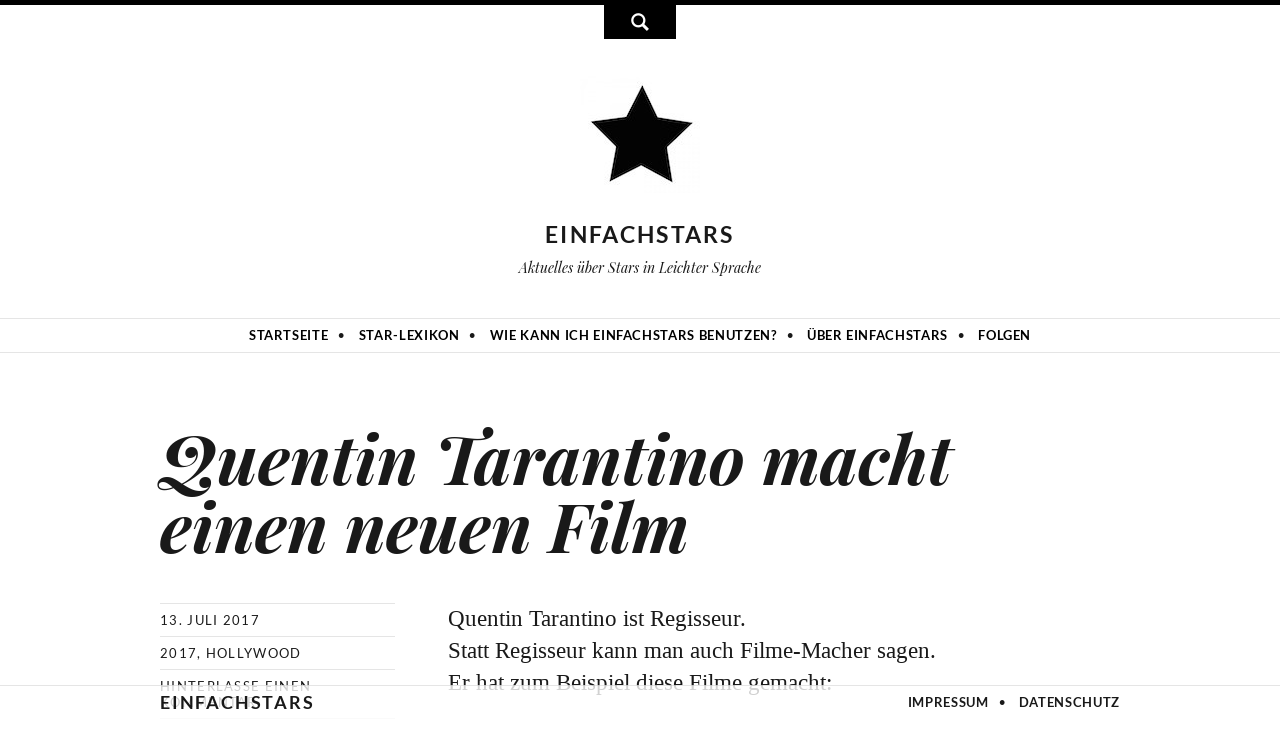

--- FILE ---
content_type: text/html; charset=utf-8
request_url: https://einfachstars.info/blog/18707-quentin-tarantino-macht-einen-neuen-film.html
body_size: 4288
content:
<!DOCTYPE html>

<html lang="de">

<head>

    <meta charset="UTF-8">

    <meta name="viewport" content="width=device-width, initial-scale=1, maximum-scale=1">

    <script type="text/javascript" src="/scripts/jquery-3.1.1.min.js"></script>



    <meta name="generator" content="WebJazz - swinging solutions (www.webjazz.de)">
<meta name="revisit-after" content="5">
<meta name="robots" content="index, follow">
<meta name="description" content="Quentin Tarantino ist Regisseur.Statt Regisseur kann man auch Filme-Macher sagen.Er hat zum Beispiel diese Filme gemacht:Pulp FictionFrom Dusk till Dawn [Von Sonnen-Aufgang bis Sonnen-Untergang]Kill BillQuentin Tarantino ist 54 Jahre alt.So sieht er aus:Jetzt plant Quentin Tarantino einen">
<link href="/webjazz/lib9/styles.css.php?mod=1738015544" rel="stylesheet" type="text/css">
<script src="/webjazz/lib9/scripts.js.php?mod=1738015545" defer="defer"></script>
<script src="/scripts/sidr/jquery.sidr.js?mod=1485949170"></script>
<script src="/scripts/fancybox/source/jquery.fancybox.pack.js?mod=1485949170"></script>
<script src="/scripts/basic.js?mod=1519299012"></script>
<script src="https://platform.twitter.com/widgets.js"></script>
<script src="//platform.instagram.com/de_DE/embeds.js"></script>
<meta property="og:title" content="Quentin Tarantino macht einen neuen Film">
<meta property="og:image" content="https://einfachstars.info/media/blog/18707/image_half-1.jpg">
<meta property="og:description" content="Quentin Tarantino ist Regisseur.Statt Regisseur kann man auch Filme-Macher sagen.Er hat zum Beispiel diese Filme gemacht:Pulp FictionFrom Dusk till Dawn [Von Sonnen-Aufgang bis Sonnen-Untergang]Kill BillQuentin Tarantino ist 54 Jahre alt.So sieht er aus:Jetzt plant Quentin Tarantino einen">
<meta property="og:url" content="https://einfachstars.info/blog/18707-quentin-tarantino-macht-einen-neuen-film.html">
<meta name="twitter:image" content="https://einfachstars.info/media/blog/18707/image_half-1.jpg">
<meta name="twitter:card" content="summary_large_image">
<meta name="twitter:site" content="@einfachstars">
<meta name="twitter:title" content="Quentin Tarantino macht einen neuen Film">
<meta name="twitter:description" content="Quentin Tarantino ist Regisseur.Statt Regisseur kann man auch Filme-Macher sagen.Er hat zum Beispiel diese Filme gemacht:Pulp FictionFrom Dusk till Dawn [Von Sonnen-Aufgang bis Sonnen-Untergang]Kill BillQuentin Tarantino ist 54 Jahre alt.So sieht er aus:Jetzt plant Quentin Tarantino einen">


    <title>Quentin Tarantino macht einen neuen Film</title>

</head>



<body>

<script>

    window.fbAsyncInit = function() {

        FB.init({

            appId      : '1512671895610428',

            xfbml      : true,

            version    : 'v12.0'

        });

        FB.AppEvents.logPageView();

    };



    (function(d, s, id){

        var js, fjs = d.getElementsByTagName(s)[0];

        if (d.getElementById(id)) {return;}

        js = d.createElement(s); js.id = id;

        js.src = "https://connect.facebook.net/en_US/sdk.js";

        fjs.parentNode.insertBefore(js, fjs);

    }(document, 'script', 'facebook-jssdk'));

</script>

<div id="search-wrapper" class="wrapper"><form id="searchform" class="searchform" action="/search/index.html" method="get"><input type="search" id="search-field" class="search-field" placeholder="Suchen…" name="term"/></form></div><div id="search-button"><span id="toggle" class="glyphicons glyphicons-search"></span></div>

    <!--<div id="search-wrapper" class="wrapper">

        <form id="searchform" class="searchform" method="get" action="" role="search">

            <input id="search" class="field" name="search" value="" placeholder="Suchen …" type="search">

            <input id="searchsubmit" class="submit" value="Suche" type="submit">

        </form>

    </div>

    <div id="search-button"><span id="toggle" class="glyphicons glyphicons-search"></span></div>

-->

    <header>

        <div class="content">

            <a id="logo" href="/"><img src="/styles/images/logo.jpg" alt="logo"/></a>

            <div class="site-title">

                <a href="https://einfachstars.info/" title="einfachstars" rel="home">einfachstars</a>

            </div>

            <h2 class="site-description">Aktuelles über Stars in Leichter Sprache</h2>

            <a id="offcanvas-menu" href="#sidr">

                <span>Menu</span>

            </a>

        </div>

        <nav class="main-nav">

            <ul class="">

                <li><a href="/" target="_self">Startseite</a></li>
<li><a href="/lexikon/index.html" target="_self">Star-Lexikon</a></li>
<li><a href="/page/3-wie-kann-ich-einfachstars-benutzen.html" target="_self">Wie kann ich Einfachstars benutzen?</a></li>
<li><a href="/page/4-ueber-einfachstars.html" target="_self">Über Einfachstars</a></li>
<li><a href="/follower/index.html" target="_self">Folgen</a></li>


            </ul>

        </nav>

    </header>

    <main>

        <article class="post">
<div class="content clear">
<header class="header">
<h1 class="title"><a href="/blog/18707-quentin-tarantino-macht-einen-neuen-film.html">Quentin Tarantino macht einen neuen Film</a></h1><aside class="info">
<span><time datetime="2017-07-13 09:25:01">13. Juli 2017</time></span>
<span>
<a href="/tag/2017/" rel="tag" class="keyword">2017</a>
<a href="/tag/hollywood/" rel="tag" class="keyword">Hollywood</a>
</span>
<span><a href="/blog/18707-quentin-tarantino-macht-einen-neuen-film.html#respond">Hinterlasse einen Kommentar</a></span>
</aside>
</header>
<div class="body clear">
<p>Quentin Tarantino ist Regisseur.<br />Statt Regisseur kann man auch Filme-Macher sagen.<br />Er hat zum Beispiel diese Filme gemacht:</p><ul><li>Pulp Fiction</li><li>From Dusk till Dawn [<em>Von Sonnen-Aufgang bis Sonnen-Untergang</em>]</li><li>Kill Bill</li></ul><p><br /></p><p>Quentin Tarantino ist 54 Jahre alt.</p><p>So sieht er aus:</p><p><br /></p><p></p><div class="image-wrapper wj-blog-image_half fr-dii"><img src="/media/blog/18707/image_half-1.jpg" alt="Quentin Tarantino" srcset="/media/blog/18707/image_half-1.jpg 1x, /media/blog/18707/image_half-1_@2x.jpg 2x"><p class='image-caption'> Quentin Tarantino, Bild: <a href="https://de.wikipedia.org/wiki/Quentin_Tarantino#/media/File:Quentin_Tarantino_by_Gage_Skidmore.jpg" target="_blank" rel="noopener">Von Gage Skidmore, CC BY-SA 3.0</a></p></div><p></p><p><br /></p><p>Jetzt plant&nbsp;Quentin Tarantino einen neuen Film.</p><p>Gerade schreibt er an dem Dreh-Buch zu dem Film.</p><p>Das hei&szlig;t: Er schreibt auf, wie der Film gemacht werden soll.</p><p>Er schreibt zum Beispiel auf: Was sagen die Schauspieler und Schauspielerinnen?</p><p><br /></p><p>Worum geht es in dem neuen Film?</p><p>Es geht um Mord.</p><p>Eine Gruppe von Menschen hat mehrere Leute umgebracht.</p><p>Diese Gruppe nannte sich die&nbsp;Manson Family [<em>&uuml;bersetzt: Familie Manson</em>].</p><p>Vor 50 Jahren hat die&nbsp;Manson Family 6 Menschen umgebracht.</p><p>Diese Morde sollen in dem Film gezeigt werden.</p><p><br /></p><p>Quentin Tarantino macht zum ersten Mal einen Film &uuml;ber etwas, das wirklich passiert ist.</p><p><br /></p><p>Jetzt sucht&nbsp;Quentin Tarantino nach Schauspielern und Schauspielerinnen f&uuml;r seinen Film.</p><p><br /></p><div class="glossary">
<h3>Star-Lexikon</h3>
<div class="glossary-item" id="glossary-399">
<h4 class="title">
Wer ist Quentin Tarantino?</h4>
<div class="glossary-text">
<div class="image-wrapper glossary-image-blog"><img src="/media/glossary/399/image-01-quentin-tarantino-by-gage-skidmore.jpg" alt="Quentin Tarantino in einem karierten Hemd. Er lächelt und spricht in ein Mikrophon. Er hat braune Haare mit Geheimratsecken."><p class='image-caption'>Quentin Tarantino</p>
<p class='image-source'><a href="https://commons.wikimedia.org/w/index.php?curid=41601340" target="_blank">Von Gage Skidmore, CC BY-SA 3.0</a></p>
</div>
<span>Quentin Tarantino ist 62 Jahre alt.</span>
<p>Er ist Regisseur.<br />Das hei&szlig;t:<br />Er macht Filme.</p><p>Quentin Tarantino ist Amerikaner.<br />Er wurde in den USA geboren.<br />Und er lebt immer noch dort.</p><p>Quentin Tarantino hat diese Filme gemacht:</p><ul><li>Pulp Fiction [<em>&uuml;bersetzt Schund-Literatur, das hei&szlig;t: schlechte B&uuml;cher</em>]</li><li>Kill Bill [<em>&uuml;bersetzt: T&ouml;tet Bill</em>]</li><li>Django Unchained [<em>&uuml;bersetzt: Django ohne Ketten</em>]</li></ul><p>Quentin Tarantino schreibt auch Dreh-B&uuml;cher.<br />In einem Dreh-Buch steht:<br />Wie soll Der Film gedreht werden?<br />Wer spielt welche Rolle?<br />Und wie sieht der Hinter-Grund aus?</p><p>Quentin Tarantino hat die Dreh-B&uuml;cher zu diesen Filmen geschrieben:</p><ul><li>True Romance [<em>&uuml;bersetzt: Wahre Liebes-Geschichte</em>]</li><li>From Dusk Till Dawn [<em>&uuml;bersetzt: Von Sonnen-Aufgang bis Sonnen-Untergang</em>]</li><li>Inglourious Basterds [<em>&uuml;bersetzt: Mist-Kerle</em>]</li></ul><p>Quentin Tarantino hat f&uuml;r seine Filme viele Preise gewonnen.<br />Zum Beispiel zweimal den Oscar.<br />Der Oscar ist der bekannteste Film-Preis der Welt.<br />Und einmal den Golden Globe [<em>&uuml;bersetzt: Goldene Welt-Kugel</em>].</p><p>Mit 15 Jahren hat Quentin Tarantino mit der Schule aufgeh&ouml;rt.<br />Er hat eine Ausbildung als Schauspieler gemacht.<br />Und er hat gelernt: Wie benutzt man eine Film-Kamera?<br />Seitdem macht er Filme.</p><p>Quentin Tarantino ist verheiratet.<br />Seine Frau hei&szlig;t Daniella Pick.<br />Sie ist S&auml;ngerin.<br />Die beiden haben sich bei einer Film-Vorf&uuml;hrung kennen-gelernt.</p><p>Quentin Tarantino sammelt Brett-Spiele.<br />Diese Spiele haben mit alten Fernseh-Serien zu tun.<br />Zum Beispiel mit dem A-Team.</p></div>
</div>
</div>
</div>
</div>
</article>
<nav id="nav-below" class="navigation-post double"><div class="content clear"><div class="screen-reader-text">Beitragsnavigation</div><div class="next"><a href="/blog/18708-ein-maedchen-nimmt-ihr-handy-mit-in-die-bade-wanne-und-stirbt.html" rel="next"><span class="meta-nav">→</span> <span class="text-nav">Ein Mädchen nimmt ihr Handy mit in die Bade-Wanne und stirbt</span></a></div><div class="previous"><a href="/blog/18706-see-you-again-ist-das-am-meisten-gesehene-youtube-video-der-welt.html" rel="prev"><span class="meta-nav">←</span> <span class="text-nav">"See You Again" ist das am meisten gesehene YouTube-Video der Welt</span></a></div></div></nav><div class="comment form"><div class="content clear"><form id="comment-form" method="post" style="" action="#respond">
<h3 class="comments-title" id="respond">Kommentar verfassen</h3><textarea id="comment" rows="3" class="field" name="field[comment]" placeholder="1" ></textarea>
<br /><div id="form-more"><input id="name" type="text" class="field" name="field[name]" placeholder="Name" value=""><br><input id="email" type="text" class="field" name="field[email]" placeholder="E-Mail" value=""><br><input type="hidden" id="captcha" name="captcha" value="" />
<input type="text" id="pot_email" name="pot_email" value="" style='display: none;' />
<script>
window.addEventListener('DOMContentLoaded', function() {

        (function($) {

            $("#captcha").attr("value", "$2y$10$uNwI88EnpVDFHCGKqMnM8.4OVO4j5NvTH/MzlH4LE20redcrvWBfu");

        })(jQuery);

    });
</script>
<button id="submitbutton" class="button" type="submit">Absenden</button>
</div></form>
</div></div>

    </main>

    <footer>

        <div class="content">

            <div class="site-title"><a href="https://einfachstars.info/" title="einfachstars" rel="home">einfachstars</a></div>
<nav><!--<a href="/follower/" title="Folgen" >Folgen</a>--><a href="/page/2-impressum.html/" title="Impressum" >Impressum</a> <a href="/page/8-datenschutz.html/" title="Datenschutz" class='mobil'>Datenschutz</a></nav>


        </div>

    </footer>

    <div class="toTop"><a href="#top"><span class="glyphicons glyphicons-circle-arrow-top"></span></a><div class="background"></div></div>

    <div id="sidr">

        <ul>

            <li><a href="/" target="_self">Startseite</a></li>
<li><a href="/lexikon/index.html" target="_self">Star-Lexikon</a></li>
<li><a href="/page/3-wie-kann-ich-einfachstars-benutzen.html" target="_self">Wie kann ich Einfachstars benutzen?</a></li>
<li><a href="/page/4-ueber-einfachstars.html" target="_self">Über Einfachstars</a></li>
<li><a href="/follower/index.html" target="_self">Folgen</a></li>


            <li><a href="/page/8-datenschutz.html/" target="_self">Datenschutz</a></li>

            <li><a href="/page/2-impressum.html/" target="_self">Impressum</a></li>

        </ul>

    </div>

    <div id="sidr-body-overlay"></div>

    <script>var _paq = window._paq || [];
_paq.push(["setDoNotTrack", true]);
_paq.push(["setVisitorCookieTimeout", 0]);
_paq.push(["setReferralCookieTimeout", 0]);
_paq.push(["setSessionCookieTimeout", 0]);
_paq.push(["trackPageView"]);
_paq.push(["enableLinkTracking"]);
(function() {
var u="https://stats.webjazz.de/piwik/";
_paq.push(["setTrackerUrl", u + "matomo.php"]);
_paq.push(["setSiteId", "91"]);
var d=document, g=d.createElement('script'), s=d.getElementsByTagName('script')[0];
g.type='text/javascript'; g.async=true; g.defer=true; g.src=u+'matomo.js'; s.parentNode.insertBefore(g,s);
})();
</script>
<script>
function wj_init_deferred () {
}
</script>


</body>



</html>